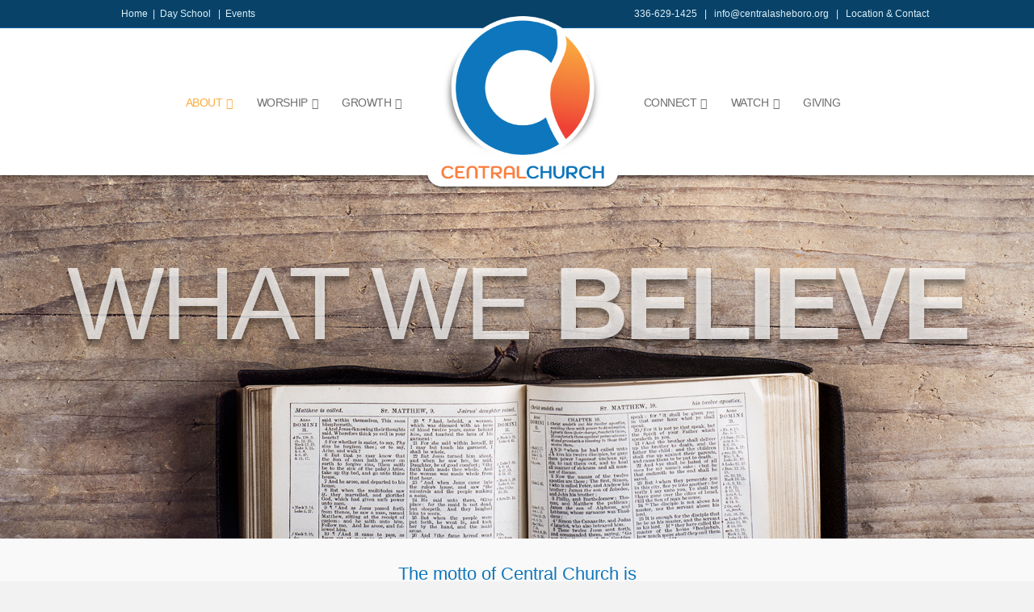

--- FILE ---
content_type: text/html; charset=UTF-8
request_url: https://centralasheboro.org/what-we-believe/
body_size: 16022
content:
<!DOCTYPE html><html lang="en-US"><head><script data-no-optimize="1">var litespeed_docref=sessionStorage.getItem("litespeed_docref");litespeed_docref&&(Object.defineProperty(document,"referrer",{get:function(){return litespeed_docref}}),sessionStorage.removeItem("litespeed_docref"));</script> <meta charset="UTF-8" /><meta name='viewport' content='width=device-width, initial-scale=1.0' /><meta http-equiv='X-UA-Compatible' content='IE=edge' /><link rel="profile" href="https://gmpg.org/xfn/11" /><title>What We Believe &#8211; Central Church</title><meta name='robots' content='max-image-preview:large' /><style>img:is([sizes="auto" i], [sizes^="auto," i]) { contain-intrinsic-size: 3000px 1500px }</style><link rel='dns-prefetch' href='//www.googletagmanager.com' /><link rel='dns-prefetch' href='//kit.fontawesome.com' /><link rel='dns-prefetch' href='//fonts.googleapis.com' /><link href='https://fonts.gstatic.com' crossorigin rel='preconnect' /><link rel="alternate" type="application/rss+xml" title="Central Church &raquo; Feed" href="https://centralasheboro.org/feed/" /><link rel="alternate" type="application/rss+xml" title="Central Church &raquo; Comments Feed" href="https://centralasheboro.org/comments/feed/" /><style>1{content-visibility:auto;contain-intrinsic-size:1px 1000px;}</style><link data-optimized="2" rel="stylesheet" href="https://centralasheboro.org/wp-content/litespeed/css/e3df130ed3878532ef6dbbf5ebfdfd72.css?ver=1041e" /><style id='wp-block-library-theme-inline-css'>.wp-block-audio :where(figcaption){color:#555;font-size:13px;text-align:center}.is-dark-theme .wp-block-audio :where(figcaption){color:#ffffffa6}.wp-block-audio{margin:0 0 1em}.wp-block-code{border:1px solid #ccc;border-radius:4px;font-family:Menlo,Consolas,monaco,monospace;padding:.8em 1em}.wp-block-embed :where(figcaption){color:#555;font-size:13px;text-align:center}.is-dark-theme .wp-block-embed :where(figcaption){color:#ffffffa6}.wp-block-embed{margin:0 0 1em}.blocks-gallery-caption{color:#555;font-size:13px;text-align:center}.is-dark-theme .blocks-gallery-caption{color:#ffffffa6}:root :where(.wp-block-image figcaption){color:#555;font-size:13px;text-align:center}.is-dark-theme :root :where(.wp-block-image figcaption){color:#ffffffa6}.wp-block-image{margin:0 0 1em}.wp-block-pullquote{border-bottom:4px solid;border-top:4px solid;color:currentColor;margin-bottom:1.75em}.wp-block-pullquote cite,.wp-block-pullquote footer,.wp-block-pullquote__citation{color:currentColor;font-size:.8125em;font-style:normal;text-transform:uppercase}.wp-block-quote{border-left:.25em solid;margin:0 0 1.75em;padding-left:1em}.wp-block-quote cite,.wp-block-quote footer{color:currentColor;font-size:.8125em;font-style:normal;position:relative}.wp-block-quote:where(.has-text-align-right){border-left:none;border-right:.25em solid;padding-left:0;padding-right:1em}.wp-block-quote:where(.has-text-align-center){border:none;padding-left:0}.wp-block-quote.is-large,.wp-block-quote.is-style-large,.wp-block-quote:where(.is-style-plain){border:none}.wp-block-search .wp-block-search__label{font-weight:700}.wp-block-search__button{border:1px solid #ccc;padding:.375em .625em}:where(.wp-block-group.has-background){padding:1.25em 2.375em}.wp-block-separator.has-css-opacity{opacity:.4}.wp-block-separator{border:none;border-bottom:2px solid;margin-left:auto;margin-right:auto}.wp-block-separator.has-alpha-channel-opacity{opacity:1}.wp-block-separator:not(.is-style-wide):not(.is-style-dots){width:100px}.wp-block-separator.has-background:not(.is-style-dots){border-bottom:none;height:1px}.wp-block-separator.has-background:not(.is-style-wide):not(.is-style-dots){height:2px}.wp-block-table{margin:0 0 1em}.wp-block-table td,.wp-block-table th{word-break:normal}.wp-block-table :where(figcaption){color:#555;font-size:13px;text-align:center}.is-dark-theme .wp-block-table :where(figcaption){color:#ffffffa6}.wp-block-video :where(figcaption){color:#555;font-size:13px;text-align:center}.is-dark-theme .wp-block-video :where(figcaption){color:#ffffffa6}.wp-block-video{margin:0 0 1em}:root :where(.wp-block-template-part.has-background){margin-bottom:0;margin-top:0;padding:1.25em 2.375em}</style><style id='classic-theme-styles-inline-css'>/*! This file is auto-generated */
.wp-block-button__link{color:#fff;background-color:#32373c;border-radius:9999px;box-shadow:none;text-decoration:none;padding:calc(.667em + 2px) calc(1.333em + 2px);font-size:1.125em}.wp-block-file__button{background:#32373c;color:#fff;text-decoration:none}</style><style id='filebird-block-filebird-gallery-style-inline-css'>ul.filebird-block-filebird-gallery{margin:auto!important;padding:0!important;width:100%}ul.filebird-block-filebird-gallery.layout-grid{display:grid;grid-gap:20px;align-items:stretch;grid-template-columns:repeat(var(--columns),1fr);justify-items:stretch}ul.filebird-block-filebird-gallery.layout-grid li img{border:1px solid #ccc;box-shadow:2px 2px 6px 0 rgba(0,0,0,.3);height:100%;max-width:100%;-o-object-fit:cover;object-fit:cover;width:100%}ul.filebird-block-filebird-gallery.layout-masonry{-moz-column-count:var(--columns);-moz-column-gap:var(--space);column-gap:var(--space);-moz-column-width:var(--min-width);columns:var(--min-width) var(--columns);display:block;overflow:auto}ul.filebird-block-filebird-gallery.layout-masonry li{margin-bottom:var(--space)}ul.filebird-block-filebird-gallery li{list-style:none}ul.filebird-block-filebird-gallery li figure{height:100%;margin:0;padding:0;position:relative;width:100%}ul.filebird-block-filebird-gallery li figure figcaption{background:linear-gradient(0deg,rgba(0,0,0,.7),rgba(0,0,0,.3) 70%,transparent);bottom:0;box-sizing:border-box;color:#fff;font-size:.8em;margin:0;max-height:100%;overflow:auto;padding:3em .77em .7em;position:absolute;text-align:center;width:100%;z-index:2}ul.filebird-block-filebird-gallery li figure figcaption a{color:inherit}</style><style id='global-styles-inline-css'>:root{--wp--preset--aspect-ratio--square: 1;--wp--preset--aspect-ratio--4-3: 4/3;--wp--preset--aspect-ratio--3-4: 3/4;--wp--preset--aspect-ratio--3-2: 3/2;--wp--preset--aspect-ratio--2-3: 2/3;--wp--preset--aspect-ratio--16-9: 16/9;--wp--preset--aspect-ratio--9-16: 9/16;--wp--preset--color--black: #000000;--wp--preset--color--cyan-bluish-gray: #abb8c3;--wp--preset--color--white: #ffffff;--wp--preset--color--pale-pink: #f78da7;--wp--preset--color--vivid-red: #cf2e2e;--wp--preset--color--luminous-vivid-orange: #ff6900;--wp--preset--color--luminous-vivid-amber: #fcb900;--wp--preset--color--light-green-cyan: #7bdcb5;--wp--preset--color--vivid-green-cyan: #00d084;--wp--preset--color--pale-cyan-blue: #8ed1fc;--wp--preset--color--vivid-cyan-blue: #0693e3;--wp--preset--color--vivid-purple: #9b51e0;--wp--preset--color--fl-heading-text: #0e76bc;--wp--preset--color--fl-body-bg: #f2f2f2;--wp--preset--color--fl-body-text: #545454;--wp--preset--color--fl-accent: #0e76bc;--wp--preset--color--fl-accent-hover: #fbac40;--wp--preset--color--fl-topbar-bg: #084269;--wp--preset--color--fl-topbar-text: #dcf0f7;--wp--preset--color--fl-topbar-link: #dcf0f7;--wp--preset--color--fl-topbar-hover: #fbac40;--wp--preset--color--fl-header-bg: #ffffff;--wp--preset--color--fl-header-text: #6e6e6e;--wp--preset--color--fl-header-link: #6e6e6e;--wp--preset--color--fl-header-hover: #fbac40;--wp--preset--color--fl-nav-bg: #084269;--wp--preset--color--fl-nav-link: #6e6e6e;--wp--preset--color--fl-nav-hover: #fbac40;--wp--preset--color--fl-content-bg: #f9f9f9;--wp--preset--color--fl-footer-widgets-bg: #ffffff;--wp--preset--color--fl-footer-widgets-text: #000000;--wp--preset--color--fl-footer-widgets-link: #428bca;--wp--preset--color--fl-footer-widgets-hover: #428bca;--wp--preset--color--fl-footer-bg: #ffffff;--wp--preset--color--fl-footer-text: #000000;--wp--preset--color--fl-footer-link: #428bca;--wp--preset--color--fl-footer-hover: #428bca;--wp--preset--gradient--vivid-cyan-blue-to-vivid-purple: linear-gradient(135deg,rgba(6,147,227,1) 0%,rgb(155,81,224) 100%);--wp--preset--gradient--light-green-cyan-to-vivid-green-cyan: linear-gradient(135deg,rgb(122,220,180) 0%,rgb(0,208,130) 100%);--wp--preset--gradient--luminous-vivid-amber-to-luminous-vivid-orange: linear-gradient(135deg,rgba(252,185,0,1) 0%,rgba(255,105,0,1) 100%);--wp--preset--gradient--luminous-vivid-orange-to-vivid-red: linear-gradient(135deg,rgba(255,105,0,1) 0%,rgb(207,46,46) 100%);--wp--preset--gradient--very-light-gray-to-cyan-bluish-gray: linear-gradient(135deg,rgb(238,238,238) 0%,rgb(169,184,195) 100%);--wp--preset--gradient--cool-to-warm-spectrum: linear-gradient(135deg,rgb(74,234,220) 0%,rgb(151,120,209) 20%,rgb(207,42,186) 40%,rgb(238,44,130) 60%,rgb(251,105,98) 80%,rgb(254,248,76) 100%);--wp--preset--gradient--blush-light-purple: linear-gradient(135deg,rgb(255,206,236) 0%,rgb(152,150,240) 100%);--wp--preset--gradient--blush-bordeaux: linear-gradient(135deg,rgb(254,205,165) 0%,rgb(254,45,45) 50%,rgb(107,0,62) 100%);--wp--preset--gradient--luminous-dusk: linear-gradient(135deg,rgb(255,203,112) 0%,rgb(199,81,192) 50%,rgb(65,88,208) 100%);--wp--preset--gradient--pale-ocean: linear-gradient(135deg,rgb(255,245,203) 0%,rgb(182,227,212) 50%,rgb(51,167,181) 100%);--wp--preset--gradient--electric-grass: linear-gradient(135deg,rgb(202,248,128) 0%,rgb(113,206,126) 100%);--wp--preset--gradient--midnight: linear-gradient(135deg,rgb(2,3,129) 0%,rgb(40,116,252) 100%);--wp--preset--font-size--small: 13px;--wp--preset--font-size--medium: 20px;--wp--preset--font-size--large: 36px;--wp--preset--font-size--x-large: 42px;--wp--preset--spacing--20: 0.44rem;--wp--preset--spacing--30: 0.67rem;--wp--preset--spacing--40: 1rem;--wp--preset--spacing--50: 1.5rem;--wp--preset--spacing--60: 2.25rem;--wp--preset--spacing--70: 3.38rem;--wp--preset--spacing--80: 5.06rem;--wp--preset--shadow--natural: 6px 6px 9px rgba(0, 0, 0, 0.2);--wp--preset--shadow--deep: 12px 12px 50px rgba(0, 0, 0, 0.4);--wp--preset--shadow--sharp: 6px 6px 0px rgba(0, 0, 0, 0.2);--wp--preset--shadow--outlined: 6px 6px 0px -3px rgba(255, 255, 255, 1), 6px 6px rgba(0, 0, 0, 1);--wp--preset--shadow--crisp: 6px 6px 0px rgba(0, 0, 0, 1);}:where(.is-layout-flex){gap: 0.5em;}:where(.is-layout-grid){gap: 0.5em;}body .is-layout-flex{display: flex;}.is-layout-flex{flex-wrap: wrap;align-items: center;}.is-layout-flex > :is(*, div){margin: 0;}body .is-layout-grid{display: grid;}.is-layout-grid > :is(*, div){margin: 0;}:where(.wp-block-columns.is-layout-flex){gap: 2em;}:where(.wp-block-columns.is-layout-grid){gap: 2em;}:where(.wp-block-post-template.is-layout-flex){gap: 1.25em;}:where(.wp-block-post-template.is-layout-grid){gap: 1.25em;}.has-black-color{color: var(--wp--preset--color--black) !important;}.has-cyan-bluish-gray-color{color: var(--wp--preset--color--cyan-bluish-gray) !important;}.has-white-color{color: var(--wp--preset--color--white) !important;}.has-pale-pink-color{color: var(--wp--preset--color--pale-pink) !important;}.has-vivid-red-color{color: var(--wp--preset--color--vivid-red) !important;}.has-luminous-vivid-orange-color{color: var(--wp--preset--color--luminous-vivid-orange) !important;}.has-luminous-vivid-amber-color{color: var(--wp--preset--color--luminous-vivid-amber) !important;}.has-light-green-cyan-color{color: var(--wp--preset--color--light-green-cyan) !important;}.has-vivid-green-cyan-color{color: var(--wp--preset--color--vivid-green-cyan) !important;}.has-pale-cyan-blue-color{color: var(--wp--preset--color--pale-cyan-blue) !important;}.has-vivid-cyan-blue-color{color: var(--wp--preset--color--vivid-cyan-blue) !important;}.has-vivid-purple-color{color: var(--wp--preset--color--vivid-purple) !important;}.has-black-background-color{background-color: var(--wp--preset--color--black) !important;}.has-cyan-bluish-gray-background-color{background-color: var(--wp--preset--color--cyan-bluish-gray) !important;}.has-white-background-color{background-color: var(--wp--preset--color--white) !important;}.has-pale-pink-background-color{background-color: var(--wp--preset--color--pale-pink) !important;}.has-vivid-red-background-color{background-color: var(--wp--preset--color--vivid-red) !important;}.has-luminous-vivid-orange-background-color{background-color: var(--wp--preset--color--luminous-vivid-orange) !important;}.has-luminous-vivid-amber-background-color{background-color: var(--wp--preset--color--luminous-vivid-amber) !important;}.has-light-green-cyan-background-color{background-color: var(--wp--preset--color--light-green-cyan) !important;}.has-vivid-green-cyan-background-color{background-color: var(--wp--preset--color--vivid-green-cyan) !important;}.has-pale-cyan-blue-background-color{background-color: var(--wp--preset--color--pale-cyan-blue) !important;}.has-vivid-cyan-blue-background-color{background-color: var(--wp--preset--color--vivid-cyan-blue) !important;}.has-vivid-purple-background-color{background-color: var(--wp--preset--color--vivid-purple) !important;}.has-black-border-color{border-color: var(--wp--preset--color--black) !important;}.has-cyan-bluish-gray-border-color{border-color: var(--wp--preset--color--cyan-bluish-gray) !important;}.has-white-border-color{border-color: var(--wp--preset--color--white) !important;}.has-pale-pink-border-color{border-color: var(--wp--preset--color--pale-pink) !important;}.has-vivid-red-border-color{border-color: var(--wp--preset--color--vivid-red) !important;}.has-luminous-vivid-orange-border-color{border-color: var(--wp--preset--color--luminous-vivid-orange) !important;}.has-luminous-vivid-amber-border-color{border-color: var(--wp--preset--color--luminous-vivid-amber) !important;}.has-light-green-cyan-border-color{border-color: var(--wp--preset--color--light-green-cyan) !important;}.has-vivid-green-cyan-border-color{border-color: var(--wp--preset--color--vivid-green-cyan) !important;}.has-pale-cyan-blue-border-color{border-color: var(--wp--preset--color--pale-cyan-blue) !important;}.has-vivid-cyan-blue-border-color{border-color: var(--wp--preset--color--vivid-cyan-blue) !important;}.has-vivid-purple-border-color{border-color: var(--wp--preset--color--vivid-purple) !important;}.has-vivid-cyan-blue-to-vivid-purple-gradient-background{background: var(--wp--preset--gradient--vivid-cyan-blue-to-vivid-purple) !important;}.has-light-green-cyan-to-vivid-green-cyan-gradient-background{background: var(--wp--preset--gradient--light-green-cyan-to-vivid-green-cyan) !important;}.has-luminous-vivid-amber-to-luminous-vivid-orange-gradient-background{background: var(--wp--preset--gradient--luminous-vivid-amber-to-luminous-vivid-orange) !important;}.has-luminous-vivid-orange-to-vivid-red-gradient-background{background: var(--wp--preset--gradient--luminous-vivid-orange-to-vivid-red) !important;}.has-very-light-gray-to-cyan-bluish-gray-gradient-background{background: var(--wp--preset--gradient--very-light-gray-to-cyan-bluish-gray) !important;}.has-cool-to-warm-spectrum-gradient-background{background: var(--wp--preset--gradient--cool-to-warm-spectrum) !important;}.has-blush-light-purple-gradient-background{background: var(--wp--preset--gradient--blush-light-purple) !important;}.has-blush-bordeaux-gradient-background{background: var(--wp--preset--gradient--blush-bordeaux) !important;}.has-luminous-dusk-gradient-background{background: var(--wp--preset--gradient--luminous-dusk) !important;}.has-pale-ocean-gradient-background{background: var(--wp--preset--gradient--pale-ocean) !important;}.has-electric-grass-gradient-background{background: var(--wp--preset--gradient--electric-grass) !important;}.has-midnight-gradient-background{background: var(--wp--preset--gradient--midnight) !important;}.has-small-font-size{font-size: var(--wp--preset--font-size--small) !important;}.has-medium-font-size{font-size: var(--wp--preset--font-size--medium) !important;}.has-large-font-size{font-size: var(--wp--preset--font-size--large) !important;}.has-x-large-font-size{font-size: var(--wp--preset--font-size--x-large) !important;}
:where(.wp-block-post-template.is-layout-flex){gap: 1.25em;}:where(.wp-block-post-template.is-layout-grid){gap: 1.25em;}
:where(.wp-block-columns.is-layout-flex){gap: 2em;}:where(.wp-block-columns.is-layout-grid){gap: 2em;}
:root :where(.wp-block-pullquote){font-size: 1.5em;line-height: 1.6;}</style><style id='__EPYT__style-inline-css'>.epyt-gallery-thumb {
                        width: 33.333%;
                }</style> <script type="litespeed/javascript" data-src="https://centralasheboro.org/wp-includes/js/jquery/jquery.min.js" id="jquery-core-js"></script> 
 <script type="litespeed/javascript" data-src="https://www.googletagmanager.com/gtag/js?id=GT-5NG95LBD" id="google_gtagjs-js"></script> <script id="google_gtagjs-js-after" type="litespeed/javascript">window.dataLayer=window.dataLayer||[];function gtag(){dataLayer.push(arguments)}
gtag("set","linker",{"domains":["centralasheboro.org"]});gtag("js",new Date());gtag("set","developer_id.dZTNiMT",!0);gtag("config","GT-5NG95LBD")</script> <script id="__ytprefs__-js-extra" type="litespeed/javascript">var _EPYT_={"ajaxurl":"https:\/\/centralasheboro.org\/wp-admin\/admin-ajax.php","security":"f6623b0dda","gallery_scrolloffset":"20","eppathtoscripts":"https:\/\/centralasheboro.org\/wp-content\/plugins\/youtube-embed-plus\/scripts\/","eppath":"https:\/\/centralasheboro.org\/wp-content\/plugins\/youtube-embed-plus\/","epresponsiveselector":"[\"iframe.__youtube_prefs_widget__\"]","epdovol":"1","version":"14.2.3","evselector":"iframe.__youtube_prefs__[src], iframe[src*=\"youtube.com\/embed\/\"], iframe[src*=\"youtube-nocookie.com\/embed\/\"]","ajax_compat":"","maxres_facade":"eager","ytapi_load":"light","pause_others":"","stopMobileBuffer":"1","facade_mode":"","not_live_on_channel":""}</script> <script type="litespeed/javascript" data-src="https://kit.fontawesome.com/5420cfa36c.js?ver=67064685c3436a4aea859fe0ce048fe1" id="fa5-kit-js"></script> <link rel="https://api.w.org/" href="https://centralasheboro.org/wp-json/" /><link rel="alternate" title="JSON" type="application/json" href="https://centralasheboro.org/wp-json/wp/v2/pages/578" /><link rel="EditURI" type="application/rsd+xml" title="RSD" href="https://centralasheboro.org/xmlrpc.php?rsd" /><link rel="canonical" href="https://centralasheboro.org/what-we-believe/" /><link rel='shortlink' href='https://centralasheboro.org/?p=578' /><link rel="alternate" title="oEmbed (JSON)" type="application/json+oembed" href="https://centralasheboro.org/wp-json/oembed/1.0/embed?url=https%3A%2F%2Fcentralasheboro.org%2Fwhat-we-believe%2F" /><link rel="alternate" title="oEmbed (XML)" type="text/xml+oembed" href="https://centralasheboro.org/wp-json/oembed/1.0/embed?url=https%3A%2F%2Fcentralasheboro.org%2Fwhat-we-believe%2F&#038;format=xml" /><meta property="fb:app_id" content="867756010674502" /> <script type="litespeed/javascript">var bb_powerpack={version:'2.40.8',getAjaxUrl:function(){return atob('aHR0cHM6Ly9jZW50cmFsYXNoZWJvcm8ub3JnL3dwLWFkbWluL2FkbWluLWFqYXgucGhw')},callback:function(){},mapMarkerData:{},post_id:'578',search_term:'',current_page:'https://centralasheboro.org/what-we-believe/',conditionals:{is_front_page:!1,is_home:!1,is_archive:!1,current_post_type:'',is_tax:!1,is_author:!1,current_author:!1,is_search:!1,}}</script> <meta name="generator" content="Site Kit by Google 1.165.0" /><style>.recentcomments a{display:inline !important;padding:0 !important;margin:0 !important;}</style> <script type="litespeed/javascript">(function(w,d,s,l,i){w[l]=w[l]||[];w[l].push({'gtm.start':new Date().getTime(),event:'gtm.js'});var f=d.getElementsByTagName(s)[0],j=d.createElement(s),dl=l!='dataLayer'?'&l='+l:'';j.async=!0;j.src='https://www.googletagmanager.com/gtm.js?id='+i+dl;f.parentNode.insertBefore(j,f)})(window,document,'script','dataLayer','GTM-PL72CQML')</script> <link rel="icon" href="https://centralasheboro.org/wp-content/uploads/2020/12/cropped-central-church-logo-favicon-32x32.png" sizes="32x32" /><link rel="icon" href="https://centralasheboro.org/wp-content/uploads/2020/12/cropped-central-church-logo-favicon-192x192.png" sizes="192x192" /><link rel="apple-touch-icon" href="https://centralasheboro.org/wp-content/uploads/2020/12/cropped-central-church-logo-favicon-180x180.png" /><meta name="msapplication-TileImage" content="https://centralasheboro.org/wp-content/uploads/2020/12/cropped-central-church-logo-favicon-270x270.png" /><style id="wp-custom-css">.fl-page-bar .fl-social-icons-stacked {
display: inline-block;
margin-right: 20px;
}

.fl-page-header-logo {max-width: 270px;height: auto;margin:-50px auto -50px;}

.fl-page-nav-right .fl-page-header-logo {margin:0;}

.fl-page-bar .fl-social-icons-stacked i:hover, .fl-page-bar .fl-social-icons-stacked i:hover {color:#fbad40;}

.fl-page-bar .fl-social-icons-stacked .fas {color: inherit;}

.fl-page-header-primary {box-shadow: 0 3px 5px rgba(0,0,0,.4);z-index:100; position: relative;}

.fl-page-nav .navbar-nav a {text-transform:uppercase;letter-spacing:-.03rem}

.fl-page-nav-search a.fa-search
{font-size: inherit;}

.fl-page-nav-right .fl-page-nav-wrap .navbar-nav li>a {text-transform: none;}

.fl-page-nav ul.sub-menu, .fl-page-nav ul.sub-menu, .fl-page-header-fixed .fl-page-nav ul.sub-menu
{border-radius: 0 0 5px 5px;}

.fl-page-nav ul.sub-menu {padding: 0;}

.fl-page-nav ul.sub-menu li:hover {
background:#ffdeaf;border-radius: 0 0 5px 5px;box-shadow: inset 0 2px 5px rgba(0,0,0,0.25);}

.fl-page-nav ul.sub-menu li a {text-transform: none;}

.fl-page-nav ul.sub-menu li a:hover {color:#0e76bc;}

@media (min-width: 768px){.fl-page-nav-wrap {padding-top:5px;}}

@media (max-width: 767px) {.fl-page-header-logo {margin:-25px 0 -15px 40px;}}

.fl-page-header {z-index: 10000;}

@media (min-width:1786px) {.fl-node-602e1c9a6b6f2 .pp-image-carousel.pp-image-carousel-slideshow, .fl-node-602e1c9a6b6f2 .pp-image-carousel {height: 675px;}}

@media (min-width:1686px) and (max-width:1785px){.fl-node-602e1c9a6b6f2 .pp-image-carousel.pp-image-carousel-slideshow, .fl-node-602e1c9a6b6f2 .pp-image-carousel {height: 630px;}}

@media (min-width:1586px) and (max-width:1685px){.fl-node-602e1c9a6b6f2 .pp-image-carousel.pp-image-carousel-slideshow, .fl-node-602e1c9a6b6f2 .pp-image-carousel {height: 595px;}}

@media (min-width:1486px) and (max-width:1585px){.fl-node-602e1c9a6b6f2 .pp-image-carousel.pp-image-carousel-slideshow, .fl-node-602e1c9a6b6f2 .pp-image-carousel {height: 560px;}}

@media (min-width:1386px) and (max-width:1485px){.fl-node-602e1c9a6b6f2 .pp-image-carousel.pp-image-carousel-slideshow, .fl-node-602e1c9a6b6f2 .pp-image-carousel {height: 525px;}}

@media (min-width:1286px) and (max-width:1385px){.fl-node-602e1c9a6b6f2 .pp-image-carousel.pp-image-carousel-slideshow, .fl-node-602e1c9a6b6f2 .pp-image-carousel {height: 485px;}}

@media (min-width:1186px) and (max-width:1285px){.fl-node-602e1c9a6b6f2 .pp-image-carousel.pp-image-carousel-slideshow, .fl-node-602e1c9a6b6f2 .pp-image-carousel {height: 450px;}}

@media (min-width:1100px) and (max-width:1185px){.fl-node-602e1c9a6b6f2 .pp-image-carousel.pp-image-carousel-slideshow, .fl-node-602e1c9a6b6f2 .pp-image-carousel {height: 415px;}}

@media (min-width:993px) and (max-width:1099px){.fl-node-602e1c9a6b6f2 .pp-image-carousel.pp-image-carousel-slideshow, .fl-node-602e1c9a6b6f2 .pp-image-carousel {height: 385px;}}

@media (min-width:700px) and (max-width:768px){.fl-node-602e1c9a6b6f2 .pp-image-carousel.pp-image-carousel-slideshow, .fl-node-602e1c9a6b6f2 .pp-image-carousel {height: 293px;}}

@media (min-width:620px) and (max-width:699px){.fl-node-602e1c9a6b6f2 .pp-image-carousel.pp-image-carousel-slideshow, .fl-node-602e1c9a6b6f2 .pp-image-carousel {height: 269px;}}

@media (min-width:560px) and (max-width:619px){.fl-node-602e1c9a6b6f2 .pp-image-carousel.pp-image-carousel-slideshow, .fl-node-602e1c9a6b6f2 .pp-image-carousel {height: 242px;}}

@media (min-width:475px) and (max-width:559px){.fl-node-602e1c9a6b6f2 .pp-image-carousel.pp-image-carousel-slideshow, .fl-node-602e1c9a6b6f2 .pp-image-carousel {height: 221px;}}

@media (min-width:415px) and (max-width:474px){.fl-node-602e1c9a6b6f2 .pp-image-carousel.pp-image-carousel-slideshow, .fl-node-602e1c9a6b6f2 .pp-image-carousel {height: 192px;}}

@media (min-width:375px) and (max-width:414px){.fl-node-602e1c9a6b6f2 .pp-image-carousel.pp-image-carousel-slideshow, .fl-node-602e1c9a6b6f2 .pp-image-carousel {height: 172px;}}

@media (min-width:315px) and (max-width:374px){.fl-node-602e1c9a6b6f2 .pp-image-carousel.pp-image-carousel-slideshow, .fl-node-602e1c9a6b6f2 .pp-image-carousel {height: 137px;}}

.gchoice .gform-field-label {font-size:0.75rem !important}

.sticky-column {
  position: -webkit-sticky; /* Safari */
  position: sticky;
  top: 80px; /* Adjust this value based on how far from the top you want it to start sticking */
}</style> <script id="mcjs" type="litespeed/javascript">!function(c,h,i,m,p){m=c.createElement(h),p=c.getElementsByTagName(h)[0],m.async=1,m.src=i,p.parentNode.insertBefore(m,p)}(document,"script","https://chimpstatic.com/mcjs-connected/js/users/cfa84cb21a3b7f8c905855b21/31206412df245477c630837cd.js")</script> </head><body class="wp-singular page-template-default page page-id-578 wp-theme-bb-theme wp-child-theme-bb-theme-child fl-builder fl-builder-2-9-4 fl-themer-1-5-2 fl-theme-1-7-19 fl-no-js fl-theme-builder-footer fl-theme-builder-footer-central-footer fl-framework-base-4 fl-preset-default fl-full-width fl-nav-mobile-offcanvas fl-offcanvas-overlay-right fl-scroll-to-top fl-search-active fl-submenu-indicator fl-submenu-toggle fl-nav-collapse-menu" itemscope="itemscope" itemtype="https://schema.org/WebPage"><div id="fb-root"></div> <script async defer crossorigin="anonymous" src="https://connect.facebook.net/en_US/sdk.js#xfbml=1&version=v9.0&appId=867756010674502&autoLogAppEvents=1" nonce="45wGlscZ"></script> 
<noscript>
<iframe data-lazyloaded="1" src="about:blank" data-litespeed-src="https://www.googletagmanager.com/ns.html?id=GTM-PL72CQML" height="0" width="0" style="display:none;visibility:hidden"></iframe>
</noscript>
<a aria-label="Skip to content" class="fl-screen-reader-text" href="#fl-main-content">Skip to content</a><div class="fl-page"><header class="fl-page-header fl-page-header-fixed fl-page-nav-right fl-page-nav-toggle-icon fl-page-nav-toggle-visible-mobile"  role="banner"><div class="fl-page-header-wrap"><div class="fl-page-header-container container"><div class="fl-page-header-row row"><div class="col-md-12 col-lg-3 fl-page-logo-wrap"><div class="fl-page-header-logo">
<a href="https://centralasheboro.org/"><img loading="false" data-no-lazy="1" class="fl-logo-img" itemscope itemtype="https://schema.org/ImageObject" src="https://centralasheboro.org/wp-content/uploads/2020/12/central-church-logo-favicon.png" data-retina="" title="" alt="Central Church" /><meta itemprop="name" content="Central Church" /></a></div></div><div class="col-md-12 col-lg-9 fl-page-fixed-nav-wrap"><div class="fl-page-nav-wrap"><nav class="fl-page-nav fl-nav navbar navbar-default navbar-expand-md" aria-label="Header Menu" role="navigation">
<button type="button" class="navbar-toggle navbar-toggler" data-toggle="collapse" data-target=".fl-page-nav-collapse">
<span><i class="fas fa-bars" aria-hidden="true"></i><span class="sr-only">Menu</span></span>
</button><div class="fl-page-nav-collapse collapse navbar-collapse"><ul id="menu-main-menu" class="nav navbar-nav navbar-right menu fl-theme-menu"><li id="menu-item-32" class="menu-item menu-item-type-custom menu-item-object-custom current-menu-ancestor current-menu-parent menu-item-has-children menu-item-32 nav-item"><a href="#" class="nav-link">About</a><div class="fl-submenu-icon-wrap"><span class="fl-submenu-toggle-icon"></span></div><ul class="sub-menu"><li id="menu-item-585" class="menu-item menu-item-type-post_type menu-item-object-page current-menu-item page_item page-item-578 current_page_item menu-item-585 nav-item"><a href="https://centralasheboro.org/what-we-believe/" aria-current="page" class="nav-link">What We Believe</a></li><li id="menu-item-150" class="menu-item menu-item-type-post_type menu-item-object-page menu-item-150 nav-item"><a href="https://centralasheboro.org/our-staff/" class="nav-link">Our Team</a></li><li id="menu-item-310" class="menu-item menu-item-type-post_type menu-item-object-page menu-item-310 nav-item"><a href="https://centralasheboro.org/history/" class="nav-link">History</a></li></ul></li><li id="menu-item-1439" class="menu-item menu-item-type-custom menu-item-object-custom menu-item-has-children menu-item-1439 nav-item"><a href="#" class="nav-link">Worship</a><div class="fl-submenu-icon-wrap"><span class="fl-submenu-toggle-icon"></span></div><ul class="sub-menu"><li id="menu-item-588" class="menu-item menu-item-type-post_type menu-item-object-page menu-item-588 nav-item"><a href="https://centralasheboro.org/worship/contemporary-worship/" class="nav-link">Contemporary Worship <br />Sundays &#8211; 9:30 am</a></li><li id="menu-item-620" class="menu-item menu-item-type-post_type menu-item-object-page menu-item-620 nav-item"><a href="https://centralasheboro.org/worship/traditional-worship-2/" class="nav-link">Traditional Worship <br />Sundays &#8211; 11:00 am</a></li></ul></li><li id="menu-item-33" class="menu-item menu-item-type-custom menu-item-object-custom menu-item-has-children menu-item-33 nav-item"><a href="#" class="nav-link">Growth</a><div class="fl-submenu-icon-wrap"><span class="fl-submenu-toggle-icon"></span></div><ul class="sub-menu"><li id="menu-item-313" class="menu-item menu-item-type-post_type menu-item-object-page menu-item-313 nav-item"><a href="https://centralasheboro.org/ministries/central-day-school/" class="nav-link">Central Day School</a></li><li id="menu-item-314" class="menu-item menu-item-type-post_type menu-item-object-page menu-item-314 nav-item"><a href="https://centralasheboro.org/ministries/central-youth/" class="nav-link">Central Youth</a></li><li id="menu-item-517" class="menu-item menu-item-type-post_type menu-item-object-page menu-item-517 nav-item"><a href="https://centralasheboro.org/ministries/childrens-ministry/" class="nav-link">Children’s Ministry</a></li><li id="menu-item-1453" class="menu-item menu-item-type-post_type menu-item-object-page menu-item-1453 nav-item"><a href="https://centralasheboro.org/ministries/bible-studies/connexion-groups/" class="nav-link">Connexion Groups</a></li></ul></li><li id="menu-item-36" class="menu-item menu-item-type-custom menu-item-object-custom menu-item-has-children menu-item-36 nav-item"><a href="#" class="nav-link">Connect</a><div class="fl-submenu-icon-wrap"><span class="fl-submenu-toggle-icon"></span></div><ul class="sub-menu"><li id="menu-item-1504" class="menu-item menu-item-type-post_type menu-item-object-page menu-item-1504 nav-item"><a href="https://centralasheboro.org/events-opportunities/hurricane-relief/" class="nav-link">Hurricane Relief</a></li><li id="menu-item-767" class="menu-item menu-item-type-post_type menu-item-object-page menu-item-767 nav-item"><a href="https://centralasheboro.org/events-opportunities/" class="nav-link">Events &#038; Opportunities</a></li><li id="menu-item-639" class="menu-item menu-item-type-post_type menu-item-object-page menu-item-639 nav-item"><a href="https://centralasheboro.org/calendar/" class="nav-link">Calendar</a></li><li id="menu-item-589" class="menu-item menu-item-type-post_type menu-item-object-page menu-item-589 nav-item"><a href="https://centralasheboro.org/newsletters/" class="nav-link">Newsletters</a></li></ul></li><li id="menu-item-37" class="menu-item menu-item-type-custom menu-item-object-custom menu-item-has-children menu-item-37 nav-item"><a href="#" class="nav-link">Watch</a><div class="fl-submenu-icon-wrap"><span class="fl-submenu-toggle-icon"></span></div><ul class="sub-menu"><li id="menu-item-714" class="menu-item menu-item-type-custom menu-item-object-custom menu-item-714 nav-item"><a target="_blank" href="https://www.facebook.com/centralchurchasheboro/videos" class="nav-link"><i class="fab fa-facebook-square"></i> Watch Live</a></li><li id="menu-item-253" class="menu-item menu-item-type-post_type menu-item-object-page menu-item-253 nav-item"><a href="https://centralasheboro.org/sermons/" class="nav-link">Sermon Archive</a></li></ul></li><li id="menu-item-546" class="menu-item menu-item-type-post_type menu-item-object-page menu-item-546 nav-item"><a href="https://centralasheboro.org/ministries/giving/" class="nav-link">Giving</a></li></ul></div></nav></div></div></div></div></div></header><div class="fl-page-bar"><div class="fl-page-bar-container container"><div class="fl-page-bar-row row"><div class="col-md-6 col-lg-6 text-left clearfix"><div class="fl-social-icons-stacked">
<a href="https://www.facebook.com/centralchurchasheboro" class="fa-stack fa-1x icon-facebook-f" target="_self" rel="noopener noreferrer"><span class="sr-only">Facebook</span>
<i aria-hidden="true" class="fas fa-circle fa-stack-2x"></i>
<i aria-hidden="true" class="fab fa-facebook-f fa-stack-1x fa-inverse"></i>
</a><a href="https://goo.gl/maps/D7RS9dpb4AcVBMQw7" class="fa-stack fa-1x icon-map-marker-alt" target="_self" rel="noopener noreferrer"><span class="sr-only">Google-maps</span>
<i aria-hidden="true" class="fas fa-circle fa-stack-2x"></i>
<i aria-hidden="true" class="fas fa-map-marker-alt fa-stack-1x fa-inverse"></i>
</a><a href="https://www.youtube.com/@centralchurchasheboro" class="fa-stack fa-1x icon-youtube" target="_self" rel="noopener noreferrer"><span class="sr-only">Youtube</span>
<i aria-hidden="true" class="fas fa-circle fa-stack-2x"></i>
<i aria-hidden="true" class="fab fa-youtube fa-stack-1x fa-inverse"></i>
</a><a href="https://www.instagram.com/p/BmHE145BRPx/" class="fa-stack fa-1x icon-instagram" target="_self" rel="noopener noreferrer"><span class="sr-only">Instagram</span>
<i aria-hidden="true" class="fas fa-circle fa-stack-2x"></i>
<i aria-hidden="true" class="fab fa-instagram fa-stack-1x fa-inverse"></i>
</a></div><div class="fl-page-bar-text fl-page-bar-text-1"><a href="https://centralasheboro.org">Home</a>  |  <a href="https://centralasheboro.org/ministries/central-day-school/">Day School</a> &nbsp; |&nbsp;  <a href="https://centralasheboro.org/events-opportunities/">Events</a></div></div><div class="col-md-6 col-lg-6 text-right clearfix"><div class="fl-page-bar-text fl-page-bar-text-2"><a href="tel:3366291425"><span class="fas fa-phone"></span> 336-629-1425</a>   |   <a href="/cdn-cgi/l/email-protection#4e272028210e2d2b203a3c2f222f3d262b2c213c2160213c29"><span class="fas fa-envelope"></span> <span class="__cf_email__" data-cfemail="335a5d555c7350565d4741525f52405b56515c415c1d5c4154">[email&#160;protected]</span></a>   |   <a href="/contact-us/"> Location &amp; Contact <span class="fas fa-angle-right"></span></div></div></div></div></div><header class="fl-page-header fl-page-header-primary fl-page-nav-centered-inline-logo fl-page-nav-toggle-icon fl-page-nav-toggle-visible-mobile" itemscope="itemscope" itemtype="https://schema.org/WPHeader"  role="banner"><div class="fl-page-header-wrap"><div class="fl-page-header-container container"><div class="fl-page-header-row row"><div class="fl-page-header-logo fl-inline-logo-left col-sm-12" itemscope="itemscope" itemtype="https://schema.org/Organization">
<a href="https://centralasheboro.org/" itemprop="url"><img class="fl-logo-img" loading="false" data-no-lazy="1" itemscope itemtype="https://schema.org/ImageObject" src="https://centralasheboro.org/wp-content/uploads/2020/12/central-church-logo-webmain.png" data-retina="" data-mobile="http://centralasheboro.org/wp-content/uploads/2020/12/central-church-logo-web.png" data-mobile-width="606" data-mobile-height="599" title="" width="714" data-width="714" height="645" data-height="645" alt="Central Church" /><meta itemprop="name" content="Central Church" /></a></div><div class="col-md-12 fl-page-nav-col"><div class="fl-page-nav-wrap"><nav class="fl-page-nav fl-nav navbar navbar-default navbar-expand-md" aria-label="Header Menu" itemscope="itemscope" itemtype="https://schema.org/SiteNavigationElement" role="navigation">
<button type="button" class="navbar-toggle navbar-toggler" data-toggle="collapse" data-target=".fl-page-nav-collapse">
<span><i class="fas fa-bars" aria-hidden="true"></i><span class="sr-only">Menu</span></span>
</button><div class="fl-page-nav-collapse collapse navbar-collapse"><ul id="menu-main-menu-1" class="nav navbar-nav menu fl-theme-menu"><li class="menu-item menu-item-type-custom menu-item-object-custom current-menu-ancestor current-menu-parent menu-item-has-children menu-item-32 nav-item"><a href="#" class="nav-link">About</a><div class="fl-submenu-icon-wrap"><span class="fl-submenu-toggle-icon"></span></div><ul class="sub-menu"><li class="menu-item menu-item-type-post_type menu-item-object-page current-menu-item page_item page-item-578 current_page_item menu-item-585 nav-item"><a href="https://centralasheboro.org/what-we-believe/" aria-current="page" class="nav-link">What We Believe</a></li><li class="menu-item menu-item-type-post_type menu-item-object-page menu-item-150 nav-item"><a href="https://centralasheboro.org/our-staff/" class="nav-link">Our Team</a></li><li class="menu-item menu-item-type-post_type menu-item-object-page menu-item-310 nav-item"><a href="https://centralasheboro.org/history/" class="nav-link">History</a></li></ul></li><li class="menu-item menu-item-type-custom menu-item-object-custom menu-item-has-children menu-item-1439 nav-item"><a href="#" class="nav-link">Worship</a><div class="fl-submenu-icon-wrap"><span class="fl-submenu-toggle-icon"></span></div><ul class="sub-menu"><li class="menu-item menu-item-type-post_type menu-item-object-page menu-item-588 nav-item"><a href="https://centralasheboro.org/worship/contemporary-worship/" class="nav-link">Contemporary Worship <br />Sundays &#8211; 9:30 am</a></li><li class="menu-item menu-item-type-post_type menu-item-object-page menu-item-620 nav-item"><a href="https://centralasheboro.org/worship/traditional-worship-2/" class="nav-link">Traditional Worship <br />Sundays &#8211; 11:00 am</a></li></ul></li><li class="menu-item menu-item-type-custom menu-item-object-custom menu-item-has-children menu-item-33 nav-item"><a href="#" class="nav-link">Growth</a><div class="fl-submenu-icon-wrap"><span class="fl-submenu-toggle-icon"></span></div><ul class="sub-menu"><li class="menu-item menu-item-type-post_type menu-item-object-page menu-item-313 nav-item"><a href="https://centralasheboro.org/ministries/central-day-school/" class="nav-link">Central Day School</a></li><li class="menu-item menu-item-type-post_type menu-item-object-page menu-item-314 nav-item"><a href="https://centralasheboro.org/ministries/central-youth/" class="nav-link">Central Youth</a></li><li class="menu-item menu-item-type-post_type menu-item-object-page menu-item-517 nav-item"><a href="https://centralasheboro.org/ministries/childrens-ministry/" class="nav-link">Children’s Ministry</a></li><li class="menu-item menu-item-type-post_type menu-item-object-page menu-item-1453 nav-item"><a href="https://centralasheboro.org/ministries/bible-studies/connexion-groups/" class="nav-link">Connexion Groups</a></li></ul></li><li class="fl-logo-centered-inline"><div class="fl-page-header-logo fl-inline-logo-left col-sm-12" itemscope="itemscope" itemtype="https://schema.org/Organization">
<a href="https://centralasheboro.org/" itemprop="url"><img class="fl-logo-img" loading="false" data-no-lazy="1" itemscope itemtype="https://schema.org/ImageObject" src="https://centralasheboro.org/wp-content/uploads/2020/12/central-church-logo-webmain.png" data-retina="" data-mobile="http://centralasheboro.org/wp-content/uploads/2020/12/central-church-logo-web.png" data-mobile-width="606" data-mobile-height="599" title="" width="714" data-width="714" height="645" data-height="645" alt="Central Church" /><meta itemprop="name" content="Central Church" /></a></div></li><li class="menu-item menu-item-type-custom menu-item-object-custom menu-item-has-children menu-item-36 nav-item"><a href="#" class="nav-link">Connect</a><div class="fl-submenu-icon-wrap"><span class="fl-submenu-toggle-icon"></span></div><ul class="sub-menu"><li class="menu-item menu-item-type-post_type menu-item-object-page menu-item-1504 nav-item"><a href="https://centralasheboro.org/events-opportunities/hurricane-relief/" class="nav-link">Hurricane Relief</a></li><li class="menu-item menu-item-type-post_type menu-item-object-page menu-item-767 nav-item"><a href="https://centralasheboro.org/events-opportunities/" class="nav-link">Events &#038; Opportunities</a></li><li class="menu-item menu-item-type-post_type menu-item-object-page menu-item-639 nav-item"><a href="https://centralasheboro.org/calendar/" class="nav-link">Calendar</a></li><li class="menu-item menu-item-type-post_type menu-item-object-page menu-item-589 nav-item"><a href="https://centralasheboro.org/newsletters/" class="nav-link">Newsletters</a></li></ul></li><li class="menu-item menu-item-type-custom menu-item-object-custom menu-item-has-children menu-item-37 nav-item"><a href="#" class="nav-link">Watch</a><div class="fl-submenu-icon-wrap"><span class="fl-submenu-toggle-icon"></span></div><ul class="sub-menu"><li class="menu-item menu-item-type-custom menu-item-object-custom menu-item-714 nav-item"><a target="_blank" href="https://www.facebook.com/centralchurchasheboro/videos" class="nav-link"><i class="fab fa-facebook-square"></i> Watch Live</a></li><li class="menu-item menu-item-type-post_type menu-item-object-page menu-item-253 nav-item"><a href="https://centralasheboro.org/sermons/" class="nav-link">Sermon Archive</a></li></ul></li><li class="menu-item menu-item-type-post_type menu-item-object-page menu-item-546 nav-item"><a href="https://centralasheboro.org/ministries/giving/" class="nav-link">Giving</a></li></ul><div class="fl-page-nav-search">
<a href="#" class="fas fa-search" aria-label="Search" aria-expanded="false" aria-haspopup="true" id='flsearchform'></a><form method="get" role="search" aria-label="Search" action="https://centralasheboro.org/" title="Type and press Enter to search.">
<input type="search" class="fl-search-input form-control" name="s" placeholder="Search" value="" aria-labelledby="flsearchform" /></form></div></div></nav></div></div></div></div></div></header><div id="fl-main-content" class="fl-page-content" itemprop="mainContentOfPage" role="main"><div class="fl-content-full container"><div class="row"><div class="fl-content col-md-12"><article class="fl-post post-578 page type-page status-publish hentry" id="fl-post-578" itemscope="itemscope" itemtype="https://schema.org/CreativeWork"><div class="fl-post-content clearfix" itemprop="text"><div class="fl-builder-content fl-builder-content-578 fl-builder-content-primary fl-builder-global-templates-locked" data-post-id="578"><div class="fl-row fl-row-full-width fl-row-bg-photo fl-node-60298a1451317 fl-row-custom-height fl-row-align-top" data-node="60298a1451317"><div class="fl-row-content-wrap"><div class="fl-row-content fl-row-full-width fl-node-content"><div class="fl-col-group fl-node-60298a1454c12" data-node="60298a1454c12"><div class="fl-col fl-node-60298a1454cfd fl-col-bg-color" data-node="60298a1454cfd"><div class="fl-col-content fl-node-content"><div class="fl-module fl-module-heading fl-node-6029b1555fca4" data-node="6029b1555fca4"><div class="fl-module-content fl-node-content"><h2 class="fl-heading">
<span class="fl-heading-text">WHAT WE <strong>BELIEVE</strong></span></h2></div></div></div></div></div></div></div></div><div class="fl-row fl-row-fixed-width fl-row-bg-none fl-node-6020d58222b13 fl-row-default-height fl-row-align-center" data-node="6020d58222b13"><div class="fl-row-content-wrap"><div class="fl-row-content fl-row-fixed-width fl-node-content"><div class="fl-col-group fl-node-6020d58223d1a" data-node="6020d58223d1a"><div class="fl-col fl-node-6020d58223de6 fl-col-bg-color" data-node="6020d58223de6"><div class="fl-col-content fl-node-content"><div class="fl-module fl-module-rich-text fl-node-6020d58c37dfa" data-node="6020d58c37dfa"><div class="fl-module-content fl-node-content"><div class="fl-rich-text"><h2 style="text-align: center;"><span style="font-size: 22px;">The motto of Central Church is</span><br />
“Christ is central at Central.”</h2><p style="text-align: center;"><strong>Guided by those words, the core of our beliefs are found in two historic statements:</strong></p></div></div></div></div></div></div><div class="fl-col-group fl-node-60298c3bf2044" data-node="60298c3bf2044"><div class="fl-col fl-node-60298c3bf2144 fl-col-bg-color fl-col-small" data-node="60298c3bf2144"><div class="fl-col-content fl-node-content"><div class="fl-module fl-module-heading fl-node-60298e4f785c3" data-node="60298e4f785c3"><div class="fl-module-content fl-node-content"><h3 class="fl-heading">
<span class="fl-heading-text">The Gospel of Jesus Christ</span></h3></div></div><div class="fl-module fl-module-rich-text fl-node-60298c41331c5" data-node="60298c41331c5"><div class="fl-module-content fl-node-content"><div class="fl-rich-text"><h4><em>1 Corinthians 15:1-6</em></h4><p><strong style="font-weight: 600;"><sup>1</sup> </strong>Now I make known to you, brothers <em>and sisters</em>, the gospel which I preached to you, which you also received, in which you also stand, <strong style="font-weight: 600;"><sup>2 </sup></strong>by which you also are saved, if you hold firmly to the word which I preached to you, unless you believed in vain.</p><p><strong style="font-weight: 600;"><sup>3 </sup></strong>For I handed down to you as of first importance what I also received, that Christ died for our sins according to the Scriptures,<strong style="font-weight: 600;"><sup>4 </sup></strong>and that He was buried, and that He was raised on the third day according to the Scriptures, <strong style="font-weight: 600;"><sup>5 </sup></strong>and that He appeared to Cephas, then to the twelve.</p></div></div></div></div></div><div class="fl-col fl-node-60298c3bf2147 fl-col-bg-color fl-col-small" data-node="60298c3bf2147"><div class="fl-col-content fl-node-content"><div class="fl-module fl-module-heading fl-node-60298e793dee8" data-node="60298e793dee8"><div class="fl-module-content fl-node-content"><h3 class="fl-heading">
<span class="fl-heading-text">The Nicene Creed</span></h3></div></div><div class="fl-module fl-module-rich-text fl-node-60298c6aaf9db" data-node="60298c6aaf9db"><div class="fl-module-content fl-node-content"><div class="fl-rich-text"><h4><em>{381 AD}</em></h4><p>We believe in one God, the Father, the Almighty, maker of heaven and earth, of all that is, seen and unseen.</p><p>We believe in one Lord, Jesus Christ, the only Son of God, eternally begotten of the Father, God from God, Light from Light, true God from true God, begotten, not made, of one Being with the Father. Through him all things were made.</p><p>For us and for our salvation he came down from heaven: by the power of the Holy Spirit he became incarnate from the Virgin Mary, and was made man.</p><p>For our sake he was crucified under Pontius Pilate; he suffered death and was buried. On the third day he rose again in accordance with the Scriptures; he ascended into heaven and is seated at the right hand of the Father.</p><p>He will come again in glory to judge the living and the dead, and his kingdom will have no end.</p><p>We believe in the Holy Spirit, the Lord, the giver of life, who proceeds from the Father and the Son. With the Father and the Son he is worshiped and glorified. He has spoken through the Prophets.<br />
We believe in one holy catholic and apostolic Church. We acknowledge one baptism for the forgiveness of sins. We look for the resurrection of the dead, and the life of the world to come.</p><p>Amen.</p></div></div></div></div></div></div></div></div></div></div></div></article></div></div></div></div><footer class="fl-builder-content fl-builder-content-15 fl-builder-global-templates-locked" data-post-id="15" data-type="footer" itemscope="itemscope" itemtype="http://schema.org/WPFooter"><div class="fl-row fl-row-full-width fl-row-bg-color fl-node-5fcd7cb9c6a7b fl-row-default-height fl-row-align-center" data-node="5fcd7cb9c6a7b"><div class="fl-row-content-wrap"><div class="fl-row-content fl-row-fixed-width fl-node-content"><div class="fl-col-group fl-node-5fcd7cb9c6a7c" data-node="5fcd7cb9c6a7c"><div class="fl-col fl-node-5fcd7cb9c6a7f fl-col-bg-color fl-col-small" data-node="5fcd7cb9c6a7f"><div class="fl-col-content fl-node-content"><div class="fl-module fl-module-heading fl-node-5fcd7cb9c6a8b" data-node="5fcd7cb9c6a8b"><div class="fl-module-content fl-node-content"><h3 class="fl-heading">
<a
href="https://centralasheboro.org/contact-us/"
title="Get In Touch!"
target="_self"
>
<span class="fl-heading-text">Get In Touch!</span>
</a></h3></div></div><div class="fl-module fl-module-icon fl-node-5fcd7cb9c6a85" data-node="5fcd7cb9c6a85"><div class="fl-module-content fl-node-content"><div class="fl-icon-wrap">
<span class="fl-icon">
<i class="fas fa-phone" aria-hidden="true"></i>
</span><div id="fl-icon-text-5fcd7cb9c6a85" class="fl-icon-text fl-icon-text-wrap"><p>Main Office: <a href="tel:3366291425">336-629-1425</a><br />Cong. Care Line: <a href="tel:3366200962">336-629-0962</a><br />Day School: <a href="tel:3366295887">336-629-5887</a></p></div></div></div></div><div class="fl-module fl-module-icon fl-node-5fcd7cb9c6a83" data-node="5fcd7cb9c6a83"><div class="fl-module-content fl-node-content"><div class="fl-icon-wrap">
<span class="fl-icon">
<a href="https://goo.gl/maps/q3wMK6AYqCRmx7yG7" target="_blank"  tabindex="-1" aria-hidden="true" aria-labelledby="fl-icon-text-5fcd7cb9c6a83" rel="noopener" >
<i class="far fa-map" aria-hidden="true"></i>
</a>
</span><div id="fl-icon-text-5fcd7cb9c6a83" class="fl-icon-text">
<a href="https://goo.gl/maps/q3wMK6AYqCRmx7yG7" target="_blank"  class="fl-icon-text-link fl-icon-text-wrap" rel="noopener" ><p>300 South Main Street<br />Asheboro, NC 27203</p>						</a></div></div></div></div><div class="fl-module fl-module-icon fl-node-5fcd7cb9c6a84" data-node="5fcd7cb9c6a84"><div class="fl-module-content fl-node-content"><div class="fl-icon-wrap">
<span class="fl-icon">
<a href="/cdn-cgi/l/email-protection#6801060e07280b0d061c1a0904091b000d0a071a0746071a0f" target="_self" tabindex="-1" aria-hidden="true" aria-labelledby="fl-icon-text-5fcd7cb9c6a84">
<i class="far fa-envelope" aria-hidden="true"></i>
</a>
</span><div id="fl-icon-text-5fcd7cb9c6a84" class="fl-icon-text">
<a href="/cdn-cgi/l/email-protection#c3aaada5ac83a0a6adb7b1a2afa2b0aba6a1acb1acedacb1a4" target="_self" class="fl-icon-text-link fl-icon-text-wrap"><p><span class="__cf_email__" data-cfemail="d9b0b7bfb699babcb7adabb8b5b8aab1bcbbb6abb6f7b6abbe">[email&#160;protected]</span></p>						</a></div></div></div></div></div></div><div class="fl-col fl-node-5fcd7cb9c6a7e fl-col-bg-color fl-col-small" data-node="5fcd7cb9c6a7e"><div class="fl-col-content fl-node-content"><div class="fl-module fl-module-heading fl-node-5fcd7cb9c6a86" data-node="5fcd7cb9c6a86"><div class="fl-module-content fl-node-content"><h3 class="fl-heading">
<span class="fl-heading-text">Quick Links</span></h3></div></div><div class="fl-module fl-module-rich-text fl-node-5fcd7cb9c6a87" data-node="5fcd7cb9c6a87"><div class="fl-module-content fl-node-content"><div class="fl-rich-text"><p><a href="https://centralasheboro.org/ministries/central-day-school/">Day School</a><br />
<a href="https://centralasheboro.org/contact-us/">Location &amp; Contact</a><br />
<a href="https://centralasheboro.org/calendar/">Calendar</a><br />
<a href="https://centralasheboro.org/sermons/">Sermon Archive</a><br />
<a href="https://centralasheboro.org/newsletters/">Newsletters</a><br />
<a href="https://centralasheboro.org/bulletins/">Bulletins</a></p></div></div></div></div></div><div class="fl-col fl-node-5fcd7cb9c6a7d fl-col-bg-color fl-col-small" data-node="5fcd7cb9c6a7d"><div class="fl-col-content fl-node-content"><div class="fl-module fl-module-pp-animated-headlines fl-node-6029b4132ba0d" data-node="6029b4132ba0d"><div class="fl-module-content fl-node-content"><div class="pp-animated-headlines pp-headline--style-highlight pp-headline-loop" data-text="Christ"><h3 class="pp-headline pp-headline-left">
<span class="pp-headline-dynamic-wrapper pp-headline-text-wrapper">
<span class="pp-headline-dynamic-text pp-headline-text-active">Christ</span>
</span>
<span class="pp-headline-plain-text pp-headline-text-wrapper"><br />is central<br />@ Central.</span></h3></div></div></div></div></div></div></div></div></div><div class="fl-row fl-row-full-width fl-row-bg-color fl-node-5fcd7cb9c6a75 fl-row-default-height fl-row-align-center" data-node="5fcd7cb9c6a75"><div class="fl-row-content-wrap"><div class="fl-row-content fl-row-fixed-width fl-node-content"><div class="fl-col-group fl-node-5fcd7cb9c6a78" data-node="5fcd7cb9c6a78"><div class="fl-col fl-node-5fcd7cb9c6a79 fl-col-bg-color" data-node="5fcd7cb9c6a79"><div class="fl-col-content fl-node-content"><div class="fl-module fl-module-rich-text fl-node-5fcd7cb9c6a7a" data-node="5fcd7cb9c6a7a"><div class="fl-module-content fl-node-content"><div class="fl-rich-text"><p style="text-align: center;">© 2025 Central Church. All Rights Reserved.</p></div></div></div></div></div><div class="fl-col fl-node-5ff38d210f24d fl-col-bg-color fl-col-small" data-node="5ff38d210f24d"><div class="fl-col-content fl-node-content"><div class="fl-module fl-module-rich-text fl-node-5ff38d210f175" data-node="5ff38d210f175"><div class="fl-module-content fl-node-content"><div class="fl-rich-text"><p><a href="https://centralasheboro.org/central-church-terms-of-service/">LEGAL</a> | <a href="https://centralasheboro.org/central-church-privacy-policy/">PRIVACY</a></p></div></div></div></div></div></div></div></div></div></footer></div> <script data-cfasync="false" src="/cdn-cgi/scripts/5c5dd728/cloudflare-static/email-decode.min.js"></script><script type="speculationrules">{"prefetch":[{"source":"document","where":{"and":[{"href_matches":"\/*"},{"not":{"href_matches":["\/wp-*.php","\/wp-admin\/*","\/wp-content\/uploads\/*","\/wp-content\/*","\/wp-content\/plugins\/*","\/wp-content\/themes\/bb-theme-child\/*","\/wp-content\/themes\/bb-theme\/*","\/*\\?(.+)"]}},{"not":{"selector_matches":"a[rel~=\"nofollow\"]"}},{"not":{"selector_matches":".no-prefetch, .no-prefetch a"}}]},"eagerness":"conservative"}]}</script> <a href="#" role="button" id="fl-to-top"><span class="sr-only">Scroll To Top</span><i class="fas fa-chevron-up" aria-hidden="true"></i></a> <script id="ics-calendar-js-after" type="litespeed/javascript">var r34ics_ajax_obj={"ajaxurl":"https:\/\/centralasheboro.org\/wp-admin\/admin-ajax.php","r34ics_nonce":"cd7766b72d"};var ics_calendar_i18n={"hide_past_events":"Hide past events","show_past_events":"Show past events"};var r34ics_days_of_week_map={"Sunday":"Sun","Monday":"Mon","Tuesday":"Tue","Wednesday":"Wed","Thursday":"Thu","Friday":"Fri","Saturday":"Sat"};var r34ics_transients_expiration_ms=600000;var r34ics_ajax_interval</script> <script id="fl-automator-js-extra" type="litespeed/javascript">var themeopts={"medium_breakpoint":"992","mobile_breakpoint":"768","lightbox":"enabled","scrollTopPosition":"800"}</script> <script data-no-optimize="1">window.lazyLoadOptions=Object.assign({},{threshold:300},window.lazyLoadOptions||{});!function(t,e){"object"==typeof exports&&"undefined"!=typeof module?module.exports=e():"function"==typeof define&&define.amd?define(e):(t="undefined"!=typeof globalThis?globalThis:t||self).LazyLoad=e()}(this,function(){"use strict";function e(){return(e=Object.assign||function(t){for(var e=1;e<arguments.length;e++){var n,a=arguments[e];for(n in a)Object.prototype.hasOwnProperty.call(a,n)&&(t[n]=a[n])}return t}).apply(this,arguments)}function o(t){return e({},at,t)}function l(t,e){return t.getAttribute(gt+e)}function c(t){return l(t,vt)}function s(t,e){return function(t,e,n){e=gt+e;null!==n?t.setAttribute(e,n):t.removeAttribute(e)}(t,vt,e)}function i(t){return s(t,null),0}function r(t){return null===c(t)}function u(t){return c(t)===_t}function d(t,e,n,a){t&&(void 0===a?void 0===n?t(e):t(e,n):t(e,n,a))}function f(t,e){et?t.classList.add(e):t.className+=(t.className?" ":"")+e}function _(t,e){et?t.classList.remove(e):t.className=t.className.replace(new RegExp("(^|\\s+)"+e+"(\\s+|$)")," ").replace(/^\s+/,"").replace(/\s+$/,"")}function g(t){return t.llTempImage}function v(t,e){!e||(e=e._observer)&&e.unobserve(t)}function b(t,e){t&&(t.loadingCount+=e)}function p(t,e){t&&(t.toLoadCount=e)}function n(t){for(var e,n=[],a=0;e=t.children[a];a+=1)"SOURCE"===e.tagName&&n.push(e);return n}function h(t,e){(t=t.parentNode)&&"PICTURE"===t.tagName&&n(t).forEach(e)}function a(t,e){n(t).forEach(e)}function m(t){return!!t[lt]}function E(t){return t[lt]}function I(t){return delete t[lt]}function y(e,t){var n;m(e)||(n={},t.forEach(function(t){n[t]=e.getAttribute(t)}),e[lt]=n)}function L(a,t){var o;m(a)&&(o=E(a),t.forEach(function(t){var e,n;e=a,(t=o[n=t])?e.setAttribute(n,t):e.removeAttribute(n)}))}function k(t,e,n){f(t,e.class_loading),s(t,st),n&&(b(n,1),d(e.callback_loading,t,n))}function A(t,e,n){n&&t.setAttribute(e,n)}function O(t,e){A(t,rt,l(t,e.data_sizes)),A(t,it,l(t,e.data_srcset)),A(t,ot,l(t,e.data_src))}function w(t,e,n){var a=l(t,e.data_bg_multi),o=l(t,e.data_bg_multi_hidpi);(a=nt&&o?o:a)&&(t.style.backgroundImage=a,n=n,f(t=t,(e=e).class_applied),s(t,dt),n&&(e.unobserve_completed&&v(t,e),d(e.callback_applied,t,n)))}function x(t,e){!e||0<e.loadingCount||0<e.toLoadCount||d(t.callback_finish,e)}function M(t,e,n){t.addEventListener(e,n),t.llEvLisnrs[e]=n}function N(t){return!!t.llEvLisnrs}function z(t){if(N(t)){var e,n,a=t.llEvLisnrs;for(e in a){var o=a[e];n=e,o=o,t.removeEventListener(n,o)}delete t.llEvLisnrs}}function C(t,e,n){var a;delete t.llTempImage,b(n,-1),(a=n)&&--a.toLoadCount,_(t,e.class_loading),e.unobserve_completed&&v(t,n)}function R(i,r,c){var l=g(i)||i;N(l)||function(t,e,n){N(t)||(t.llEvLisnrs={});var a="VIDEO"===t.tagName?"loadeddata":"load";M(t,a,e),M(t,"error",n)}(l,function(t){var e,n,a,o;n=r,a=c,o=u(e=i),C(e,n,a),f(e,n.class_loaded),s(e,ut),d(n.callback_loaded,e,a),o||x(n,a),z(l)},function(t){var e,n,a,o;n=r,a=c,o=u(e=i),C(e,n,a),f(e,n.class_error),s(e,ft),d(n.callback_error,e,a),o||x(n,a),z(l)})}function T(t,e,n){var a,o,i,r,c;t.llTempImage=document.createElement("IMG"),R(t,e,n),m(c=t)||(c[lt]={backgroundImage:c.style.backgroundImage}),i=n,r=l(a=t,(o=e).data_bg),c=l(a,o.data_bg_hidpi),(r=nt&&c?c:r)&&(a.style.backgroundImage='url("'.concat(r,'")'),g(a).setAttribute(ot,r),k(a,o,i)),w(t,e,n)}function G(t,e,n){var a;R(t,e,n),a=e,e=n,(t=Et[(n=t).tagName])&&(t(n,a),k(n,a,e))}function D(t,e,n){var a;a=t,(-1<It.indexOf(a.tagName)?G:T)(t,e,n)}function S(t,e,n){var a;t.setAttribute("loading","lazy"),R(t,e,n),a=e,(e=Et[(n=t).tagName])&&e(n,a),s(t,_t)}function V(t){t.removeAttribute(ot),t.removeAttribute(it),t.removeAttribute(rt)}function j(t){h(t,function(t){L(t,mt)}),L(t,mt)}function F(t){var e;(e=yt[t.tagName])?e(t):m(e=t)&&(t=E(e),e.style.backgroundImage=t.backgroundImage)}function P(t,e){var n;F(t),n=e,r(e=t)||u(e)||(_(e,n.class_entered),_(e,n.class_exited),_(e,n.class_applied),_(e,n.class_loading),_(e,n.class_loaded),_(e,n.class_error)),i(t),I(t)}function U(t,e,n,a){var o;n.cancel_on_exit&&(c(t)!==st||"IMG"===t.tagName&&(z(t),h(o=t,function(t){V(t)}),V(o),j(t),_(t,n.class_loading),b(a,-1),i(t),d(n.callback_cancel,t,e,a)))}function $(t,e,n,a){var o,i,r=(i=t,0<=bt.indexOf(c(i)));s(t,"entered"),f(t,n.class_entered),_(t,n.class_exited),o=t,i=a,n.unobserve_entered&&v(o,i),d(n.callback_enter,t,e,a),r||D(t,n,a)}function q(t){return t.use_native&&"loading"in HTMLImageElement.prototype}function H(t,o,i){t.forEach(function(t){return(a=t).isIntersecting||0<a.intersectionRatio?$(t.target,t,o,i):(e=t.target,n=t,a=o,t=i,void(r(e)||(f(e,a.class_exited),U(e,n,a,t),d(a.callback_exit,e,n,t))));var e,n,a})}function B(e,n){var t;tt&&!q(e)&&(n._observer=new IntersectionObserver(function(t){H(t,e,n)},{root:(t=e).container===document?null:t.container,rootMargin:t.thresholds||t.threshold+"px"}))}function J(t){return Array.prototype.slice.call(t)}function K(t){return t.container.querySelectorAll(t.elements_selector)}function Q(t){return c(t)===ft}function W(t,e){return e=t||K(e),J(e).filter(r)}function X(e,t){var n;(n=K(e),J(n).filter(Q)).forEach(function(t){_(t,e.class_error),i(t)}),t.update()}function t(t,e){var n,a,t=o(t);this._settings=t,this.loadingCount=0,B(t,this),n=t,a=this,Y&&window.addEventListener("online",function(){X(n,a)}),this.update(e)}var Y="undefined"!=typeof window,Z=Y&&!("onscroll"in window)||"undefined"!=typeof navigator&&/(gle|ing|ro)bot|crawl|spider/i.test(navigator.userAgent),tt=Y&&"IntersectionObserver"in window,et=Y&&"classList"in document.createElement("p"),nt=Y&&1<window.devicePixelRatio,at={elements_selector:".lazy",container:Z||Y?document:null,threshold:300,thresholds:null,data_src:"src",data_srcset:"srcset",data_sizes:"sizes",data_bg:"bg",data_bg_hidpi:"bg-hidpi",data_bg_multi:"bg-multi",data_bg_multi_hidpi:"bg-multi-hidpi",data_poster:"poster",class_applied:"applied",class_loading:"litespeed-loading",class_loaded:"litespeed-loaded",class_error:"error",class_entered:"entered",class_exited:"exited",unobserve_completed:!0,unobserve_entered:!1,cancel_on_exit:!0,callback_enter:null,callback_exit:null,callback_applied:null,callback_loading:null,callback_loaded:null,callback_error:null,callback_finish:null,callback_cancel:null,use_native:!1},ot="src",it="srcset",rt="sizes",ct="poster",lt="llOriginalAttrs",st="loading",ut="loaded",dt="applied",ft="error",_t="native",gt="data-",vt="ll-status",bt=[st,ut,dt,ft],pt=[ot],ht=[ot,ct],mt=[ot,it,rt],Et={IMG:function(t,e){h(t,function(t){y(t,mt),O(t,e)}),y(t,mt),O(t,e)},IFRAME:function(t,e){y(t,pt),A(t,ot,l(t,e.data_src))},VIDEO:function(t,e){a(t,function(t){y(t,pt),A(t,ot,l(t,e.data_src))}),y(t,ht),A(t,ct,l(t,e.data_poster)),A(t,ot,l(t,e.data_src)),t.load()}},It=["IMG","IFRAME","VIDEO"],yt={IMG:j,IFRAME:function(t){L(t,pt)},VIDEO:function(t){a(t,function(t){L(t,pt)}),L(t,ht),t.load()}},Lt=["IMG","IFRAME","VIDEO"];return t.prototype={update:function(t){var e,n,a,o=this._settings,i=W(t,o);{if(p(this,i.length),!Z&&tt)return q(o)?(e=o,n=this,i.forEach(function(t){-1!==Lt.indexOf(t.tagName)&&S(t,e,n)}),void p(n,0)):(t=this._observer,o=i,t.disconnect(),a=t,void o.forEach(function(t){a.observe(t)}));this.loadAll(i)}},destroy:function(){this._observer&&this._observer.disconnect(),K(this._settings).forEach(function(t){I(t)}),delete this._observer,delete this._settings,delete this.loadingCount,delete this.toLoadCount},loadAll:function(t){var e=this,n=this._settings;W(t,n).forEach(function(t){v(t,e),D(t,n,e)})},restoreAll:function(){var e=this._settings;K(e).forEach(function(t){P(t,e)})}},t.load=function(t,e){e=o(e);D(t,e)},t.resetStatus=function(t){i(t)},t}),function(t,e){"use strict";function n(){e.body.classList.add("litespeed_lazyloaded")}function a(){console.log("[LiteSpeed] Start Lazy Load"),o=new LazyLoad(Object.assign({},t.lazyLoadOptions||{},{elements_selector:"[data-lazyloaded]",callback_finish:n})),i=function(){o.update()},t.MutationObserver&&new MutationObserver(i).observe(e.documentElement,{childList:!0,subtree:!0,attributes:!0})}var o,i;t.addEventListener?t.addEventListener("load",a,!1):t.attachEvent("onload",a)}(window,document);</script><script data-no-optimize="1">window.litespeed_ui_events=window.litespeed_ui_events||["mouseover","click","keydown","wheel","touchmove","touchstart"];var urlCreator=window.URL||window.webkitURL;function litespeed_load_delayed_js_force(){console.log("[LiteSpeed] Start Load JS Delayed"),litespeed_ui_events.forEach(e=>{window.removeEventListener(e,litespeed_load_delayed_js_force,{passive:!0})}),document.querySelectorAll("iframe[data-litespeed-src]").forEach(e=>{e.setAttribute("src",e.getAttribute("data-litespeed-src"))}),"loading"==document.readyState?window.addEventListener("DOMContentLoaded",litespeed_load_delayed_js):litespeed_load_delayed_js()}litespeed_ui_events.forEach(e=>{window.addEventListener(e,litespeed_load_delayed_js_force,{passive:!0})});async function litespeed_load_delayed_js(){let t=[];for(var d in document.querySelectorAll('script[type="litespeed/javascript"]').forEach(e=>{t.push(e)}),t)await new Promise(e=>litespeed_load_one(t[d],e));document.dispatchEvent(new Event("DOMContentLiteSpeedLoaded")),window.dispatchEvent(new Event("DOMContentLiteSpeedLoaded"))}function litespeed_load_one(t,e){console.log("[LiteSpeed] Load ",t);var d=document.createElement("script");d.addEventListener("load",e),d.addEventListener("error",e),t.getAttributeNames().forEach(e=>{"type"!=e&&d.setAttribute("data-src"==e?"src":e,t.getAttribute(e))});let a=!(d.type="text/javascript");!d.src&&t.textContent&&(d.src=litespeed_inline2src(t.textContent),a=!0),t.after(d),t.remove(),a&&e()}function litespeed_inline2src(t){try{var d=urlCreator.createObjectURL(new Blob([t.replace(/^(?:<!--)?(.*?)(?:-->)?$/gm,"$1")],{type:"text/javascript"}))}catch(e){d="data:text/javascript;base64,"+btoa(t.replace(/^(?:<!--)?(.*?)(?:-->)?$/gm,"$1"))}return d}</script><script data-no-optimize="1">var litespeed_vary=document.cookie.replace(/(?:(?:^|.*;\s*)_lscache_vary\s*\=\s*([^;]*).*$)|^.*$/,"");litespeed_vary||fetch("/wp-content/plugins/litespeed-cache/guest.vary.php",{method:"POST",cache:"no-cache",redirect:"follow"}).then(e=>e.json()).then(e=>{console.log(e),e.hasOwnProperty("reload")&&"yes"==e.reload&&(sessionStorage.setItem("litespeed_docref",document.referrer),window.location.reload(!0))});</script><script data-optimized="1" type="litespeed/javascript" data-src="https://centralasheboro.org/wp-content/litespeed/js/0afa9310d2dad434c258a4ac081bc7d5.js?ver=1041e"></script><script defer src="https://static.cloudflareinsights.com/beacon.min.js/vcd15cbe7772f49c399c6a5babf22c1241717689176015" integrity="sha512-ZpsOmlRQV6y907TI0dKBHq9Md29nnaEIPlkf84rnaERnq6zvWvPUqr2ft8M1aS28oN72PdrCzSjY4U6VaAw1EQ==" data-cf-beacon='{"version":"2024.11.0","token":"e141ddc0a0814e9e90dc89a33fa386dc","r":1,"server_timing":{"name":{"cfCacheStatus":true,"cfEdge":true,"cfExtPri":true,"cfL4":true,"cfOrigin":true,"cfSpeedBrain":true},"location_startswith":null}}' crossorigin="anonymous"></script>
</body></html>
<!-- Page optimized by LiteSpeed Cache @2025-11-16 10:15:33 -->

<!-- Page cached by LiteSpeed Cache 7.6.2 on 2025-11-16 10:15:33 -->
<!-- Guest Mode -->
<!-- QUIC.cloud UCSS in queue -->